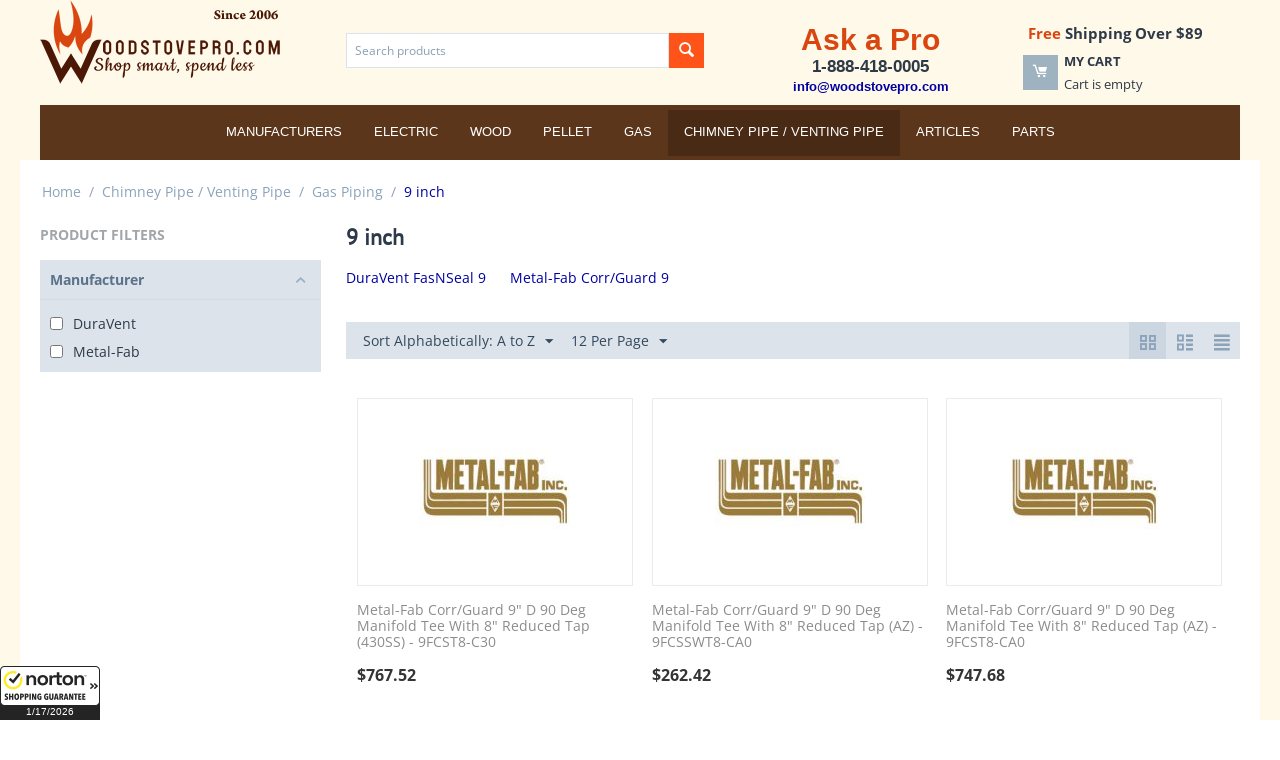

--- FILE ---
content_type: text/html; charset=utf-8
request_url: https://woodstovepro.com/chimney-pipe-venting-pipe/gas-piping/9-inch/page-10/
body_size: 12600
content:
<!DOCTYPE html>
<html 
    lang="en"
    dir="ltr"
    class=" "
>
<head>
<title>Chimney Pipe / Venting Pipe :: Gas Piping :: 9 inch - page 10</title>
<base href="https://woodstovepro.com/" />
<meta http-equiv="Content-Type" content="text/html; charset=utf-8" data-ca-mode="ultimate" />
<meta name="viewport" content="initial-scale=1.0, width=device-width" />
<meta name="description" content="" />

<meta name="keywords" content="" />
<meta name="format-detection" content="telephone=no">

            <link rel="canonical" href="https://woodstovepro.com/chimney-pipe-venting-pipe/gas-piping/9-inch/page-10/" />
                <link rel="prev" href="https://woodstovepro.com/chimney-pipe-venting-pipe/gas-piping/9-inch/page-9/" />
                <link rel="next" href="https://woodstovepro.com/chimney-pipe-venting-pipe/gas-piping/9-inch/page-11/" />
    

<script type="text/javascript">
    (function(c,l,a,r,i,t,y){
        c[a]=c[a]||function(){(c[a].q=c[a].q||[]).push(arguments)};
        t=l.createElement(r);t.async=1;t.src="https://www.clarity.ms/tag/"+i;
        y=l.getElementsByTagName(r)[0];y.parentNode.insertBefore(t,y);
    })(window, document, "clarity", "script", "q5a3sz302t");
</script>
    <link href="https://woodstovepro.com/images/logos/66/favicon_5ybl-n7.ico" rel="shortcut icon" type="image/vnd.microsoft.icon" />

<link rel="preload" crossorigin="anonymous" as="font" href="https://woodstovepro.com/design/themes/responsive/media/fonts/opensans.woff?1762513218" type="font/woff" />
<link type="text/css" rel="stylesheet" href="https://woodstovepro.com/var/cache/misc/assets/design/themes/bright_theme/css/standalone.55a6a2cede3c2beff1d623db320c02181762539099.css?1762539099" />



<!-- Inline script moved to the bottom of the page -->
<!-- Inline script moved to the bottom of the page -->

<!-- Inline script moved to the bottom of the page -->
</head>

<body>
            
        <div class="ty-tygh  " data-ca-element="mainContainer" id="tygh_container">

        <div id="ajax_overlay" class="ty-ajax-overlay"></div>
<div id="ajax_loading_box" class="ty-ajax-loading-box"></div>
        <div class="cm-notification-container notification-container">
</div>
        <div class="ty-helper-container "
                    id="tygh_main_container">
                                             

<div class="tygh-header clearfix">
    <div class="container-fluid header-grid" data-ca-block-manager-container-id="858">
                                        
                                <div class="row-fluid">                                <div class="span4  top-logo-grid" >
                                            <div class="top-logo ">
                <div class="ty-logo-container">
    
            <a href="https://woodstovepro.com/" title="WoodStovePro.com - Shop smart, spend less">
        <img class="ty-pict  ty-logo-container__image   cm-image" width="240" height="84" alt="WoodStovePro.com - Shop smart, spend less" title="WoodStovePro.com - Shop smart, spend less" id="det_img_2478458624" src="https://woodstovepro.com/images/logos/66/WoodStovePro-Logo-240.png" />

    
            </a>
    </div>

                    </div>
                                    </div>
                                                                    
                                                                <div class="span5  ty-cr-content-grid" >
                                            <div class="top-search ">
                <div class="ty-search-block">
    <form action="https://woodstovepro.com/" name="search_form" method="get">
        <input type="hidden" name="match" value="all" />
        <input type="hidden" name="subcats" value="Y" />
        <input type="hidden" name="pcode_from_q" value="Y" />
        <input type="hidden" name="pshort" value="Y" />
        <input type="hidden" name="pfull" value="Y" />
        <input type="hidden" name="pname" value="Y" />
        <input type="hidden" name="pkeywords" value="Y" />
        <input type="hidden" name="search_performed" value="Y" />

        
<input type="hidden" name="pshort" value="Y" />
<input type="hidden" name="pfull" value="Y" />
<input type="hidden" name="pname" value="Y" />
<input type="hidden" name="pkeywords" value="Y" />
<input type="hidden" name="match" value="all" />
<input type="hidden" name="pcode_from_q" value="Y" />

        <input type="text" name="q" value="" id="search_input" title="Search products" class="ty-search-block__input cm-hint" /><button title="Search" class="ty-search-magnifier" type="submit"><span class="ty-icon ty-icon-search" ></span></button>
<input type="hidden" name="dispatch" value="products.search" />

        
    <input type="hidden" name="security_hash" class="cm-no-hide-input" value="c13543cfcda3e096b44dc9101b458987" /></form>
</div>

                    </div>
                                    </div>
                                                                    
                                                                <div class="span7  headermagic" >
                                            <div class="row-fluid">                                <div class="span9  search-block-grid" >
                                            <div class="ty-wysiwyg-content"  data-ca-live-editor-object-id="0" data-ca-live-editor-object-type=""><div style="text-align-last: center;"><span style="color: #da4610; font-size: 30px; font-weight: bold; font-family: Helvetica, Arial, sans-serif; text-align: justify;">Ask a Pro</span><br /><span style="font-size: 17px; font-weight: bold; font-family: Helvetica, Arial, sans-serif;">1-888-418-0005</span><br /><a href="mailto:info@woodstovepro.com"><span style="font-size: 13px; font-weight: bold; font-family: Helvetica, Arial, sans-serif;">info@woodstovepro.com</span></a></div></div>
                                    </div>
                                                                    
                                                                <div class="span6  cart-content-grid" >
                                            <div class="ty-wysiwyg-content"  data-ca-live-editor-object-id="0" data-ca-live-editor-object-type=""><div style="text-align-last: center; font-weight: bold; font-size: 15px;"><span style="color: #da4610;">Free</span> Shipping Over $89</div></div><div class="top-cart-content ">
                    <div class="ty-dropdown-box" id="cart_status_908">
        <div id="sw_dropdown_908" class="ty-dropdown-box__title cm-combination">
        <a href="https://woodstovepro.com/cart/">
                                    <span class="ty-icon ty-icon-moon-commerce ty-minicart__icon empty" ></span>
            <span class="ty-minicart-title empty-cart ty-hand">
                <span class="ty-block ty-minicart-title__header ty-uppercase">My cart</span>
                <span class="ty-block">
                                    Cart is empty
                                </span>
            </span>
            
        </a>
        </div>
        <div id="dropdown_908" class="cm-popup-box ty-dropdown-box__content ty-dropdown-box__content--cart hidden">
                            <div class="cm-cart-content cm-cart-content-thumb cm-cart-content-delete">
                        <div class="ty-cart-items">
                                                            <div class="ty-cart-items__empty ty-center">Cart is empty</div>
                                                    </div>

                                                <div class="cm-cart-buttons ty-cart-content__buttons buttons-container hidden">
                            <div class="ty-float-left">
                                <a href="https://woodstovepro.com/cart/" rel="nofollow" class="ty-btn ty-btn__secondary">View cart</a>
                            </div>
                                                        <div class="ty-float-right">
                                            
 
    <a href="https://woodstovepro.com/checkout/"  class="ty-btn ty-btn__primary " >Checkout</a>
                            </div>
                                                    </div>
                        
                </div>
            
        </div>
    <!--cart_status_908--></div>


                    </div>
                                    </div>
            </div>
                                    </div>
            </div>                                                        
                                <div class="row-fluid">                                <div class="span16  top-menu-grid" >
                                            <div class="top-menu toppy-centered ">
                
    <ul class="ty-menu__items cm-responsive-menu">
                    <li class="ty-menu__item ty-menu__menu-btn visible-phone cm-responsive-menu-toggle-main">
                <a class="ty-menu__item-link">
                    <span class="ty-icon ty-icon-short-list" ></span>
                    <span>Menu</span>
                </a>
            </li>

                                            
                        <li class="ty-menu__item cm-menu-item-responsive  ty-menu__item-nodrop ty-menu-item__brands">
                                        <a  href="https://woodstovepro.com/index.php?dispatch=product_features.view_all&amp;filter_id=1" class="ty-menu__item-link" >
                        Manufacturers
                    </a>
                            </li>
                                            
                        <li class="ty-menu__item cm-menu-item-responsive ">
                                            <a class="ty-menu__item-toggle visible-phone cm-responsive-menu-toggle">
                            <span class="ty-icon ty-icon-down-open ty-menu__icon-open" ></span>
                            <span class="ty-icon ty-icon-up-open ty-menu__icon-hide" ></span>
                        </a>
                                        <a  class="ty-menu__item-link" >
                        Electric
                    </a>
                
                                                                <div class="ty-menu__submenu">
                            <ul class="ty-menu__submenu-items ty-menu__submenu-items-simple cm-responsive-menu-submenu">
                                
                                                                                                        <li class="ty-menu__submenu-item">
                                        <a class="ty-menu__submenu-link"  href="https://woodstovepro.com/fireplaces/electric-fireplaces/" >Electric Fireplaces</a>
                                    </li>
                                                                                                        <li class="ty-menu__submenu-item">
                                        <a class="ty-menu__submenu-link"  href="https://woodstovepro.com/electric-logs/" >Electric Logs</a>
                                    </li>
                                                                
                                
                            </ul>
                        </div>
                    
                            </li>
                                            
                        <li class="ty-menu__item cm-menu-item-responsive ">
                                            <a class="ty-menu__item-toggle visible-phone cm-responsive-menu-toggle">
                            <span class="ty-icon ty-icon-down-open ty-menu__icon-open" ></span>
                            <span class="ty-icon ty-icon-up-open ty-menu__icon-hide" ></span>
                        </a>
                                        <a  class="ty-menu__item-link" >
                        Wood
                    </a>
                
                                                                <div class="ty-menu__submenu">
                            <ul class="ty-menu__submenu-items ty-menu__submenu-items-simple cm-responsive-menu-submenu">
                                
                                                                                                        <li class="ty-menu__submenu-item">
                                        <a class="ty-menu__submenu-link"  href="https://woodstovepro.com/fireplaces/outdoor-fireplaces/" >Outdoor Fireplaces</a>
                                    </li>
                                                                                                        <li class="ty-menu__submenu-item">
                                        <a class="ty-menu__submenu-link"  href="https://woodstovepro.com/log-carriers-and-holders/" >Log Carriers and Holders</a>
                                    </li>
                                                                                                        <li class="ty-menu__submenu-item">
                                        <a class="ty-menu__submenu-link"  href="https://woodstovepro.com/stoves/wood-stoves/" >Wood Stoves</a>
                                    </li>
                                                                                                        <li class="ty-menu__submenu-item">
                                        <a class="ty-menu__submenu-link"  href="https://woodstovepro.com/inserts/wood-inserts/" >Wood Inserts</a>
                                    </li>
                                                                                                        <li class="ty-menu__submenu-item">
                                        <a class="ty-menu__submenu-link"  href="https://woodstovepro.com/fireplace-glass-doors/" >Fireplace Glass Doors</a>
                                    </li>
                                                                                                        <li class="ty-menu__submenu-item">
                                        <a class="ty-menu__submenu-link"  href="https://woodstovepro.com/chimney-pipe-venting-pipe/wood-all-fuel-piping/" >Wood/All-Fuel Piping</a>
                                    </li>
                                                                                                        <li class="ty-menu__submenu-item">
                                        <a class="ty-menu__submenu-link"  href="https://woodstovepro.com/fireplace-grates-heaters/" >Fireplace Grates/Heaters</a>
                                    </li>
                                                                                                        <li class="ty-menu__submenu-item">
                                        <a class="ty-menu__submenu-link"  href="https://woodstovepro.com/fireplaces/wood-fireplaces/" >Wood Fireplaces</a>
                                    </li>
                                                                                                        <li class="ty-menu__submenu-item">
                                        <a class="ty-menu__submenu-link"  href="https://woodstovepro.com/furnaces/wood-furnaces/" >Wood Furnaces</a>
                                    </li>
                                                                                                        <li class="ty-menu__submenu-item">
                                        <a class="ty-menu__submenu-link"  href="https://woodstovepro.com/tool-sets/" >Tool Sets</a>
                                    </li>
                                                                                                        <li class="ty-menu__submenu-item">
                                        <a class="ty-menu__submenu-link"  href="https://woodstovepro.com/screens-screen-doors/" >Screens / Screen Doors</a>
                                    </li>
                                                                                                        <li class="ty-menu__submenu-item">
                                        <a class="ty-menu__submenu-link"  href="https://woodstovepro.com/spark-guards/" >Spark Guards</a>
                                    </li>
                                                                                                        <li class="ty-menu__submenu-item">
                                        <a class="ty-menu__submenu-link"  href="https://woodstovepro.com/fireplace-accessories/" >Fireplace Accessories</a>
                                    </li>
                                                                
                                
                            </ul>
                        </div>
                    
                            </li>
                                            
                        <li class="ty-menu__item cm-menu-item-responsive ">
                                            <a class="ty-menu__item-toggle visible-phone cm-responsive-menu-toggle">
                            <span class="ty-icon ty-icon-down-open ty-menu__icon-open" ></span>
                            <span class="ty-icon ty-icon-up-open ty-menu__icon-hide" ></span>
                        </a>
                                        <a  class="ty-menu__item-link" >
                        Pellet
                    </a>
                
                                                                <div class="ty-menu__submenu">
                            <ul class="ty-menu__submenu-items ty-menu__submenu-items-simple cm-responsive-menu-submenu">
                                
                                                                                                        <li class="ty-menu__submenu-item">
                                        <a class="ty-menu__submenu-link"  href="https://woodstovepro.com/fireplace-accessories/" >Fireplace Accessories</a>
                                    </li>
                                                                                                        <li class="ty-menu__submenu-item">
                                        <a class="ty-menu__submenu-link"  href="https://woodstovepro.com/stoves/pellet-stoves/" >Pellet Stoves</a>
                                    </li>
                                                                                                        <li class="ty-menu__submenu-item">
                                        <a class="ty-menu__submenu-link"  href="https://woodstovepro.com/inserts/pellet-inserts/" >Pellet Inserts</a>
                                    </li>
                                                                                                        <li class="ty-menu__submenu-item">
                                        <a class="ty-menu__submenu-link"  href="https://woodstovepro.com/chimney-pipe-venting-pipe/pellet-biomass-piping/" >Pellet / Biomass Piping</a>
                                    </li>
                                                                
                                
                            </ul>
                        </div>
                    
                            </li>
                                            
                        <li class="ty-menu__item cm-menu-item-responsive ">
                                            <a class="ty-menu__item-toggle visible-phone cm-responsive-menu-toggle">
                            <span class="ty-icon ty-icon-down-open ty-menu__icon-open" ></span>
                            <span class="ty-icon ty-icon-up-open ty-menu__icon-hide" ></span>
                        </a>
                                        <a  class="ty-menu__item-link" >
                        Gas
                    </a>
                
                                                                <div class="ty-menu__submenu">
                            <ul class="ty-menu__submenu-items ty-menu__submenu-items-simple cm-responsive-menu-submenu">
                                
                                                                                                        <li class="ty-menu__submenu-item">
                                        <a class="ty-menu__submenu-link"  href="https://woodstovepro.com/fireplaces/gas-fireplaces/" >Gas Fireplaces</a>
                                    </li>
                                                                                                        <li class="ty-menu__submenu-item">
                                        <a class="ty-menu__submenu-link"  href="https://woodstovepro.com/inserts/gas-inserts/" >Gas Inserts</a>
                                    </li>
                                                                                                        <li class="ty-menu__submenu-item">
                                        <a class="ty-menu__submenu-link"  href="https://woodstovepro.com/stoves/gas-stoves/" >Gas Stoves</a>
                                    </li>
                                                                                                        <li class="ty-menu__submenu-item">
                                        <a class="ty-menu__submenu-link"  href="https://woodstovepro.com/gas-logs/" >Gas Logs</a>
                                    </li>
                                                                                                        <li class="ty-menu__submenu-item">
                                        <a class="ty-menu__submenu-link"  href="https://woodstovepro.com/fireplace-glass-doors/" >Fireplace Glass Doors</a>
                                    </li>
                                                                                                        <li class="ty-menu__submenu-item ty-menu__submenu-item-active">
                                        <a class="ty-menu__submenu-link"  href="https://woodstovepro.com/chimney-pipe-venting-pipe/gas-piping/" >Gas Piping</a>
                                    </li>
                                                                                                        <li class="ty-menu__submenu-item">
                                        <a class="ty-menu__submenu-link"  href="https://woodstovepro.com/gas-space-heaters/" >Gas Space Heaters</a>
                                    </li>
                                                                                                        <li class="ty-menu__submenu-item">
                                        <a class="ty-menu__submenu-link"  href="https://woodstovepro.com/gas-lamps/" >Gas Lamps</a>
                                    </li>
                                                                
                                
                            </ul>
                        </div>
                    
                            </li>
                                            
                        <li class="ty-menu__item cm-menu-item-responsive  ty-menu__item-active">
                                            <a class="ty-menu__item-toggle visible-phone cm-responsive-menu-toggle">
                            <span class="ty-icon ty-icon-down-open ty-menu__icon-open" ></span>
                            <span class="ty-icon ty-icon-up-open ty-menu__icon-hide" ></span>
                        </a>
                                        <a  href="https://woodstovepro.com/chimney-pipe-venting-pipe/" class="ty-menu__item-link" >
                        Chimney Pipe / Venting Pipe
                    </a>
                
                                                                <div class="ty-menu__submenu">
                            <ul class="ty-menu__submenu-items ty-menu__submenu-items-simple cm-responsive-menu-submenu">
                                
                                                                                                        <li class="ty-menu__submenu-item">
                                        <a class="ty-menu__submenu-link"  href="https://woodstovepro.com/chimney-pipe-venting-pipe/gas-piping/" >Gas Piping</a>
                                    </li>
                                                                                                        <li class="ty-menu__submenu-item">
                                        <a class="ty-menu__submenu-link"  href="https://woodstovepro.com/chimney-pipe-venting-pipe/pellet-biomass-piping/" >Pellet / Biomass Piping</a>
                                    </li>
                                                                                                        <li class="ty-menu__submenu-item">
                                        <a class="ty-menu__submenu-link"  href="https://woodstovepro.com/chimney-pipe-venting-pipe/wood-all-fuel-piping/" >Wood/All-Fuel Piping</a>
                                    </li>
                                                                
                                
                            </ul>
                        </div>
                    
                            </li>
                                            
                        <li class="ty-menu__item cm-menu-item-responsive  ty-menu__item-nodrop">
                                        <a  href="/articles/" class="ty-menu__item-link" >
                        Articles
                    </a>
                            </li>
                                            
                        <li class="ty-menu__item cm-menu-item-responsive ">
                                            <a class="ty-menu__item-toggle visible-phone cm-responsive-menu-toggle">
                            <span class="ty-icon ty-icon-down-open ty-menu__icon-open" ></span>
                            <span class="ty-icon ty-icon-up-open ty-menu__icon-hide" ></span>
                        </a>
                                        <a  href="https://woodstovepro.com/parts/" class="ty-menu__item-link" >
                        Parts
                    </a>
                
                                                                <div class="ty-menu__submenu">
                            <ul class="ty-menu__submenu-items ty-menu__submenu-items-simple cm-responsive-menu-submenu">
                                
                                                                                                        <li class="ty-menu__submenu-item">
                                        <a class="ty-menu__submenu-link"  href="https://woodstovepro.com/parts/breckwell-hearth-products/" >Breckwell Hearth Products</a>
                                    </li>
                                                                                                        <li class="ty-menu__submenu-item">
                                        <a class="ty-menu__submenu-link"  href="https://woodstovepro.com/parts/catalytic-combustor/" >Catalytic Combustor</a>
                                    </li>
                                                                                                        <li class="ty-menu__submenu-item">
                                        <a class="ty-menu__submenu-link"  href="https://woodstovepro.com/parts/dimplex/" >Dimplex</a>
                                    </li>
                                                                                                        <li class="ty-menu__submenu-item">
                                        <a class="ty-menu__submenu-link"  href="https://woodstovepro.com/parts/drolet/" >Drolet</a>
                                    </li>
                                                                                                        <li class="ty-menu__submenu-item">
                                        <a class="ty-menu__submenu-link"  href="https://woodstovepro.com/parts/empire/" >Empire</a>
                                    </li>
                                                                                                        <li class="ty-menu__submenu-item">
                                        <a class="ty-menu__submenu-link"  href="https://woodstovepro.com/parts/enviro/" >Enviro</a>
                                    </li>
                                                                                                        <li class="ty-menu__submenu-item">
                                        <a class="ty-menu__submenu-link"  href="https://woodstovepro.com/parts/fire-chief/" >Fire Chief</a>
                                    </li>
                                                                                                        <li class="ty-menu__submenu-item">
                                        <a class="ty-menu__submenu-link"  href="https://woodstovepro.com/parts/hht/" >HHT</a>
                                    </li>
                                                                                                        <li class="ty-menu__submenu-item">
                                        <a class="ty-menu__submenu-link"  href="https://woodstovepro.com/parts/hudson-river-stove-works/" >Hudson River Stove Works</a>
                                    </li>
                                                                                                        <li class="ty-menu__submenu-item">
                                        <a class="ty-menu__submenu-link"  href="https://woodstovepro.com/parts/hy-c/" >HY-C</a>
                                    </li>
                                                                                                        <li class="ty-menu__submenu-item">
                                        <a class="ty-menu__submenu-link"  href="https://woodstovepro.com/parts/kingsman-fireplaces/" >Kingsman Fireplaces</a>
                                    </li>
                                                                                                        <li class="ty-menu__submenu-item">
                                        <a class="ty-menu__submenu-link"  href="https://woodstovepro.com/parts/kuma/" >Kuma</a>
                                    </li>
                                                                                                        <li class="ty-menu__submenu-item">
                                        <a class="ty-menu__submenu-link"  href="https://woodstovepro.com/parts/metal-fab/" >Metal-Fab</a>
                                    </li>
                                                                                                        <li class="ty-menu__submenu-item">
                                        <a class="ty-menu__submenu-link"  href="https://woodstovepro.com/parts/napoleon/" >Napoleon</a>
                                    </li>
                                                                                                        <li class="ty-menu__submenu-item">
                                        <a class="ty-menu__submenu-link"  href="https://woodstovepro.com/parts/nbk/" >NBK</a>
                                    </li>
                                                                                                    <li class="ty-menu__submenu-item ty-menu__submenu-alt-link">
                                        <a href="https://woodstovepro.com/parts/"
                                           class="ty-menu__submenu-alt-link">View more <i class="text-arrow">&rarr;</i></a>
                                    </li>
                                
                                
                            </ul>
                        </div>
                    
                            </li>
        
        
    </ul>


                    </div>
                                    </div>
            </div>                    
</div>
</div>

    <div class="tygh-content clearfix">
        <div class="container-fluid content-grid" data-ca-block-manager-container-id="871">
                                        
                                <div class="row-fluid">                                <div class="span16  breadcrumbs-grid" >
                                            <div id="breadcrumbs_10">

    <div class="ty-breadcrumbs clearfix">
        <a href="https://woodstovepro.com/" class="ty-breadcrumbs__a">Home</a><span class="ty-breadcrumbs__slash">/</span><a href="https://woodstovepro.com/chimney-pipe-venting-pipe/" class="ty-breadcrumbs__a">Chimney Pipe / Venting Pipe</a><span class="ty-breadcrumbs__slash">/</span><a href="https://woodstovepro.com/chimney-pipe-venting-pipe/gas-piping/" class="ty-breadcrumbs__a">Gas Piping</a><span class="ty-breadcrumbs__slash">/</span><span class="ty-breadcrumbs__current"><bdi>9 inch</bdi></span>    </div>
<!--breadcrumbs_10--></div>
                                    </div>
            </div>                                                        
                                <div class="row-fluid">                                <div class="span4  side-grid" >
                                            <div class="ty-sidebox-important">
        <h3 class="ty-sidebox-important__title">
                                        <span class="ty-sidebox__title-wrapper">Product filters</span>
                        
        </h3>
        <div class="ty-sidebox-important__body"><!-- Inline script moved to the bottom of the page -->

        

<div class="cm-product-filters"
    data-ca-target-id="product_filters_*,selected_filters_*,products_search_*,category_products_*,currencies_*,languages_*,product_features_*"
    data-ca-base-url="https://woodstovepro.com/chimney-pipe-venting-pipe/gas-piping/9-inch/"
    data-ca-tooltip-class = "ty-product-filters__tooltip"
    data-ca-tooltip-right-class = "ty-product-filters__tooltip--right"
    data-ca-tooltip-mobile-class = "ty-tooltip--mobile"
    data-ca-tooltip-layout-selector = "[data-ca-tooltip-layout='true']"
    data-ce-tooltip-events-tooltip = "mouseenter"
    id="product_filters_31">
<div class="ty-product-filters__wrapper" data-ca-product-filters="wrapper" >

                                    
        
    
    <div class="ty-product-filters__block ty-product-filters__block--variants">
        <div id="sw_content_31_1" class="ty-product-filters__switch cm-combination-filter_31_1 open cm-save-state cm-ss-reverse">
            <span class="ty-product-filters__title">Manufacturer</span>
            <span class="ty-icon ty-icon-down-open ty-product-filters__switch-down" ></span>
            <span class="ty-icon ty-icon-up-open ty-product-filters__switch-right" ></span>
        </div>

                                    <ul class="ty-product-filters " id="content_31_1">

    
    
                        <li class="ty-product-filters__item-more">
                <ul id="ranges_31_1" style="max-height: 20em;" class="ty-product-filters__variants cm-filter-table" data-ca-input-id="elm_search_31_1" data-ca-clear-id="elm_search_clear_31_1" data-ca-empty-id="elm_search_empty_31_1">

                                            <li class="cm-product-filters-checkbox-container ty-product-filters__group">
                            <label >
                                <input class="cm-product-filters-checkbox"
                                       type="checkbox"
                                                                              name="product_filters[1]"
                                       data-ca-filter-id="1"
                                       value="12"
                                       id="elm_checkbox_31_1_12"
                                        >
                                <span>DuraVent</span>
                            </label>
                        </li>
                                            <li class="cm-product-filters-checkbox-container ty-product-filters__group">
                            <label >
                                <input class="cm-product-filters-checkbox"
                                       type="checkbox"
                                                                              name="product_filters[1]"
                                       data-ca-filter-id="1"
                                       value="27"
                                       id="elm_checkbox_31_1_27"
                                        >
                                <span>Metal-Fab</span>
                            </label>
                        </li>
                                    </ul>
            </li>
                <li>
            <p id="elm_search_empty_31_1" class="ty-product-filters__no-items-found hidden">No items found matching the search criteria</p>
        </li>
    </ul>
                    
    </div>
    

<div class="ty-product-filters__tools clearfix hidden" data-ca-product-filters="tools">

    <a href="https://woodstovepro.com/chimney-pipe-venting-pipe/gas-piping/9-inch/" rel="nofollow" class="ty-product-filters__reset-button cm-ajax cm-ajax-full-render cm-history" data-ca-event="ce.filtersinit" data-ca-target-id="product_filters_*,selected_filters_*,products_search_*,category_products_*,currencies_*,languages_*,product_features_*">
        <span class="ty-icon ty-icon-cw ty-product-filters__reset-icon" ></span>
        Reset
    </a>

</div>

</div>
<!--product_filters_31--></div>

<div data-ca-tooltip-layout="true" class="hidden">
    <button type="button" data-ca-scroll=".ty-mainbox-title" class="cm-scroll ty-tooltip--link ty-tooltip--filter"><span class="tooltip-arrow"></span></button>
</div>
</div>
    </div>
                                    </div>
                                                                    
                                                                <div class="span12  main-content-grid" >
                                            <div class="ty-mainbox-container clearfix">
                                    <h1 class="ty-mainbox-title">
                                                                <span >9 inch</span>
                                        
                </h1>
            
                    <div class="ty-mainbox-body"><div id="category_products_11">



    
    
    <ul class="subcategories clearfix">
                                                                <li class="ty-subcategories__item">
                        <a href="https://woodstovepro.com/chimney-pipe-venting-pipe/gas-piping/9-inch/duravent-fasnseal-9/">
                                                        <span >DuraVent FasNSeal 9</span>
                        </a>
                    </li>
                                                                                    <li class="ty-subcategories__item">
                        <a href="https://woodstovepro.com/chimney-pipe-venting-pipe/gas-piping/9-inch/metal-fab-corr-guard-9/">
                                                        <span >Metal-Fab Corr/Guard 9</span>
                        </a>
                    </li>
                                            
    </ul>

    
    
    <!-- Inline script moved to the bottom of the page -->
    

            
    <div class="ty-pagination-container cm-pagination-container" id="pagination_contents">

    
    
            <div class="hidden"><a data-ca-scroll=".cm-pagination-container" href="" data-ca-page="" data-ca-target-id="pagination_contents" class="hidden"></a></div>
    
        
            <div class="ty-sort-container">
    

    
<div class="ty-sort-container__views-icons">
                <a class="ty-sort-container__views-a cm-ajax active" data-ca-target-id="pagination_contents" href="https://woodstovepro.com/chimney-pipe-venting-pipe/gas-piping/9-inch/page-10/?sort_by=product&amp;sort_order=desc&amp;layout=products_multicolumns" rel="nofollow">
    <span class="ty-icon ty-icon-products-multicolumns" ></span>
</a>
                <a class="ty-sort-container__views-a cm-ajax " data-ca-target-id="pagination_contents" href="https://woodstovepro.com/chimney-pipe-venting-pipe/gas-piping/9-inch/page-10/?sort_by=product&amp;sort_order=asc&amp;layout=products_without_options" rel="nofollow">
    <span class="ty-icon ty-icon-products-without-options" ></span>
</a>
                <a class="ty-sort-container__views-a cm-ajax " data-ca-target-id="pagination_contents" href="https://woodstovepro.com/chimney-pipe-venting-pipe/gas-piping/9-inch/page-10/?sort_by=product&amp;sort_order=asc&amp;layout=short_list" rel="nofollow">
    <span class="ty-icon ty-icon-short-list" ></span>
</a>
</div>

    <div class="ty-sort-dropdown">
    <a id="sw_elm_sort_fields" class="ty-sort-dropdown__wrapper cm-combination">Sort Alphabetically: A to Z<span class="ty-icon ty-icon-down-micro ty-sort-dropdown__icon" ></span></a>
    <ul id="elm_sort_fields" class="ty-sort-dropdown__content cm-popup-box hidden">
                                                                                                                                                                                                                                                                                                                                                                                                                                                                                                                                                                                                                        <li class="sort-by-timestamp-desc ty-sort-dropdown__content-item">
                        <a class="cm-ajax ty-sort-dropdown__content-item-a" data-ca-target-id="pagination_contents" href="https://woodstovepro.com/chimney-pipe-venting-pipe/gas-piping/9-inch/page-10/?sort_by=timestamp&amp;sort_order=desc" rel="nofollow">Newest Items First</a>
                    </li>
                                                                                                                                                                                                                                                                                                                                                                                                                                                                                                                                                        <li class="sort-by-product-desc ty-sort-dropdown__content-item">
                        <a class="cm-ajax ty-sort-dropdown__content-item-a" data-ca-target-id="pagination_contents" href="https://woodstovepro.com/chimney-pipe-venting-pipe/gas-piping/9-inch/page-10/?sort_by=product&amp;sort_order=desc" rel="nofollow">Sort Alphabetically: Z to A</a>
                    </li>
                                                                                                                                                                                                                                                <li class="sort-by-price-asc ty-sort-dropdown__content-item">
                        <a class="cm-ajax ty-sort-dropdown__content-item-a" data-ca-target-id="pagination_contents" href="https://woodstovepro.com/chimney-pipe-venting-pipe/gas-piping/9-inch/page-10/?sort_by=price&amp;sort_order=asc" rel="nofollow">Sort by Price: Low to High</a>
                    </li>
                                                                                                                                                <li class="sort-by-price-desc ty-sort-dropdown__content-item">
                        <a class="cm-ajax ty-sort-dropdown__content-item-a" data-ca-target-id="pagination_contents" href="https://woodstovepro.com/chimney-pipe-venting-pipe/gas-piping/9-inch/page-10/?sort_by=price&amp;sort_order=desc" rel="nofollow">Sort by Price: High to Low</a>
                    </li>
                                                                                                                                                                                                                                                                                                                                                        <li class="sort-by-popularity-desc ty-sort-dropdown__content-item">
                        <a class="cm-ajax ty-sort-dropdown__content-item-a" data-ca-target-id="pagination_contents" href="https://woodstovepro.com/chimney-pipe-venting-pipe/gas-piping/9-inch/page-10/?sort_by=popularity&amp;sort_order=desc" rel="nofollow">Sort by Popularity</a>
                    </li>
                                                                                                                                                                                                                                                                                                                                                        <li class="sort-by-bestsellers-desc ty-sort-dropdown__content-item">
                        <a class="cm-ajax ty-sort-dropdown__content-item-a" data-ca-target-id="pagination_contents" href="https://woodstovepro.com/chimney-pipe-venting-pipe/gas-piping/9-inch/page-10/?sort_by=bestsellers&amp;sort_order=desc" rel="nofollow">Sort by Bestselling</a>
                    </li>
                                                                                                                                                                                                                                                                                                                                                                            </ul>
</div>


<div class="ty-sort-dropdown">
<a id="sw_elm_pagination_steps" class="ty-sort-dropdown__wrapper cm-combination">12 Per Page<span class="ty-icon ty-icon-down-micro ty-sort-dropdown__icon" ></span></a>
    <ul id="elm_pagination_steps" class="ty-sort-dropdown__content cm-popup-box hidden">
                                            <li class="ty-sort-dropdown__content-item">
                <a class="cm-ajax ty-sort-dropdown__content-item-a" href="https://woodstovepro.com/chimney-pipe-venting-pipe/gas-piping/9-inch/?items_per_page=24" data-ca-target-id="pagination_contents" rel="nofollow">24 Per Page</a>
            </li>
                                    <li class="ty-sort-dropdown__content-item">
                <a class="cm-ajax ty-sort-dropdown__content-item-a" href="https://woodstovepro.com/chimney-pipe-venting-pipe/gas-piping/9-inch/?items_per_page=48" data-ca-target-id="pagination_contents" rel="nofollow">48 Per Page</a>
            </li>
                                    <li class="ty-sort-dropdown__content-item">
                <a class="cm-ajax ty-sort-dropdown__content-item-a" href="https://woodstovepro.com/chimney-pipe-venting-pipe/gas-piping/9-inch/?items_per_page=96" data-ca-target-id="pagination_contents" rel="nofollow">96 Per Page</a>
            </li>
                    </ul>
</div>
</div>
    
            
    
    
    
        <!-- Inline script moved to the bottom of the page -->

        <div class="grid-list">
        <div class="ty-column3">
    
    


























<div class="ty-grid-list__item ty-quick-view-button__wrapper ty-grid-list__item--overlay"><form action="https://woodstovepro.com/" method="post" name="product_form_8468" enctype="multipart/form-data" class="cm-disable-empty-files  cm-ajax cm-ajax-full-render cm-ajax-status-middle ">
<input type="hidden" name="result_ids" value="cart_status*,wish_list*,checkout*,account_info*" />
<input type="hidden" name="redirect_url" value="index.php?dispatch=categories.view&amp;category_id=182&amp;page=10" />
<input type="hidden" name="product_data[8468][product_id]" value="8468" />
<div class="ty-grid-list__image">


        <a href="https://woodstovepro.com/chimney-pipe-venting-pipe/gas-piping/9-inch/metal-fab-corr-guard-9/metal-fab-corr-guard-9-d-90-deg-manifold-tee-with-8-reduced-tap-en-2/">
        <img class="ty-pict     cm-image" alt="Metal-Fab Corr/Guard 9&quot; D 90 Deg Manifold Tee With 8&quot; Reduced Tap -" title="Metal-Fab Corr/Guard 9&quot; D 90 Deg Manifold Tee With 8&quot; Reduced Tap -" id="det_img_8468" width="150" height="150" src="https://woodstovepro.com/images/thumbnails/150/150/detailed/9/57036.jpg" />

    </a>

                    
            </div><div class="ty-grid-list__item-name"><bdi>            <a href="https://woodstovepro.com/chimney-pipe-venting-pipe/gas-piping/9-inch/metal-fab-corr-guard-9/metal-fab-corr-guard-9-d-90-deg-manifold-tee-with-8-reduced-tap-en-2/" class="product-title" title="Metal-Fab Corr/Guard 9&quot; D 90 Deg Manifold Tee With 8&quot; Reduced Tap (430SS) - 9FCST8-C30" >Metal-Fab Corr/Guard 9" D 90 Deg Manifold Tee With 8" Reduced Tap (430SS) - 9FCST8-C30</a>    
</bdi></div><div class="ty-grid-list__price ">            <span class="cm-reload-8468" id="old_price_update_8468">
                                    
        <!--old_price_update_8468--></span>
        <span class="cm-reload-8468 ty-price-update" id="price_update_8468">
        <input type="hidden" name="appearance[show_price_values]" value="1" />
        <input type="hidden" name="appearance[show_price]" value="1" />
                                                                                                                        <span class="ty-price" id="line_discounted_price_8468"><span class="ty-price-num">$</span><span id="sec_discounted_price_8468" class="ty-price-num">767.52</span></span>
                            
                        <!--price_update_8468--></span>
        </div>

<input type="hidden" name="security_hash" class="cm-no-hide-input" value="c13543cfcda3e096b44dc9101b458987" /></form>

</div></div><div class="ty-column3">
    
    


























<div class="ty-grid-list__item ty-quick-view-button__wrapper ty-grid-list__item--overlay"><form action="https://woodstovepro.com/" method="post" name="product_form_8683" enctype="multipart/form-data" class="cm-disable-empty-files  cm-ajax cm-ajax-full-render cm-ajax-status-middle ">
<input type="hidden" name="result_ids" value="cart_status*,wish_list*,checkout*,account_info*" />
<input type="hidden" name="redirect_url" value="index.php?dispatch=categories.view&amp;category_id=182&amp;page=10" />
<input type="hidden" name="product_data[8683][product_id]" value="8683" />
<div class="ty-grid-list__image">


        <a href="https://woodstovepro.com/chimney-pipe-venting-pipe/gas-piping/9-inch/metal-fab-corr-guard-9/metal-fab-corr-guard-9-d-90-deg-manifold-tee-with-8-reduced-tap-en-4/">
        <img class="ty-pict     cm-image" alt="Metal-Fab Corr/Guard 9&quot; D 90 Deg Manifold Tee With 8&quot; Reduced Tap -" title="Metal-Fab Corr/Guard 9&quot; D 90 Deg Manifold Tee With 8&quot; Reduced Tap -" id="det_img_8683" width="150" height="150" src="https://woodstovepro.com/images/thumbnails/150/150/detailed/9/61970.jpg" />

    </a>

                    
            </div><div class="ty-grid-list__item-name"><bdi>            <a href="https://woodstovepro.com/chimney-pipe-venting-pipe/gas-piping/9-inch/metal-fab-corr-guard-9/metal-fab-corr-guard-9-d-90-deg-manifold-tee-with-8-reduced-tap-en-4/" class="product-title" title="Metal-Fab Corr/Guard 9&quot; D 90 Deg Manifold Tee With 8&quot; Reduced Tap (AZ) - 9FCSSWT8-CA0" >Metal-Fab Corr/Guard 9" D 90 Deg Manifold Tee With 8" Reduced Tap (AZ) - 9FCSSWT8-CA0</a>    
</bdi></div><div class="ty-grid-list__price ">            <span class="cm-reload-8683" id="old_price_update_8683">
                                    
        <!--old_price_update_8683--></span>
        <span class="cm-reload-8683 ty-price-update" id="price_update_8683">
        <input type="hidden" name="appearance[show_price_values]" value="1" />
        <input type="hidden" name="appearance[show_price]" value="1" />
                                                                                                                        <span class="ty-price" id="line_discounted_price_8683"><span class="ty-price-num">$</span><span id="sec_discounted_price_8683" class="ty-price-num">262.42</span></span>
                            
                        <!--price_update_8683--></span>
        </div>

<input type="hidden" name="security_hash" class="cm-no-hide-input" value="c13543cfcda3e096b44dc9101b458987" /></form>

</div></div><div class="ty-column3">
    
    


























<div class="ty-grid-list__item ty-quick-view-button__wrapper ty-grid-list__item--overlay"><form action="https://woodstovepro.com/" method="post" name="product_form_8471" enctype="multipart/form-data" class="cm-disable-empty-files  cm-ajax cm-ajax-full-render cm-ajax-status-middle ">
<input type="hidden" name="result_ids" value="cart_status*,wish_list*,checkout*,account_info*" />
<input type="hidden" name="redirect_url" value="index.php?dispatch=categories.view&amp;category_id=182&amp;page=10" />
<input type="hidden" name="product_data[8471][product_id]" value="8471" />
<div class="ty-grid-list__image">


        <a href="https://woodstovepro.com/chimney-pipe-venting-pipe/gas-piping/9-inch/metal-fab-corr-guard-9/metal-fab-corr-guard-9-d-90-deg-manifold-tee-with-8-reduced-tap-en-3/">
        <img class="ty-pict     cm-image" alt="Metal-Fab Corr/Guard 9&quot; D 90 Deg Manifold Tee With 8&quot; Reduced Tap -" title="Metal-Fab Corr/Guard 9&quot; D 90 Deg Manifold Tee With 8&quot; Reduced Tap -" id="det_img_8471" width="150" height="150" src="https://woodstovepro.com/images/thumbnails/150/150/detailed/9/55380.jpg" />

    </a>

                    
            </div><div class="ty-grid-list__item-name"><bdi>            <a href="https://woodstovepro.com/chimney-pipe-venting-pipe/gas-piping/9-inch/metal-fab-corr-guard-9/metal-fab-corr-guard-9-d-90-deg-manifold-tee-with-8-reduced-tap-en-3/" class="product-title" title="Metal-Fab Corr/Guard 9&quot; D 90 Deg Manifold Tee With 8&quot; Reduced Tap (AZ) - 9FCST8-CA0" >Metal-Fab Corr/Guard 9" D 90 Deg Manifold Tee With 8" Reduced Tap (AZ) - 9FCST8-CA0</a>    
</bdi></div><div class="ty-grid-list__price ">            <span class="cm-reload-8471" id="old_price_update_8471">
                                    
        <!--old_price_update_8471--></span>
        <span class="cm-reload-8471 ty-price-update" id="price_update_8471">
        <input type="hidden" name="appearance[show_price_values]" value="1" />
        <input type="hidden" name="appearance[show_price]" value="1" />
                                                                                                                        <span class="ty-price" id="line_discounted_price_8471"><span class="ty-price-num">$</span><span id="sec_discounted_price_8471" class="ty-price-num">747.68</span></span>
                            
                        <!--price_update_8471--></span>
        </div>

<input type="hidden" name="security_hash" class="cm-no-hide-input" value="c13543cfcda3e096b44dc9101b458987" /></form>

</div></div><div class="ty-column3">
    
    


























<div class="ty-grid-list__item ty-quick-view-button__wrapper ty-grid-list__item--overlay"><form action="https://woodstovepro.com/" method="post" name="product_form_8506" enctype="multipart/form-data" class="cm-disable-empty-files  cm-ajax cm-ajax-full-render cm-ajax-status-middle ">
<input type="hidden" name="result_ids" value="cart_status*,wish_list*,checkout*,account_info*" />
<input type="hidden" name="redirect_url" value="index.php?dispatch=categories.view&amp;category_id=182&amp;page=10" />
<input type="hidden" name="product_data[8506][product_id]" value="8506" />
<div class="ty-grid-list__image">


        <a href="https://woodstovepro.com/chimney-pipe-venting-pipe/gas-piping/9-inch/metal-fab-corr-guard-9/metal-fab-corr-guard-9-d-90-degree-elbow-9fcg90l-c40/">
        <img class="ty-pict     cm-image" alt="Metal-Fab Corr/Guard 9&quot; D 90 Degree Elbow - 9FCG90L-C40" title="Metal-Fab Corr/Guard 9&quot; D 90 Degree Elbow - 9FCG90L-C40" id="det_img_8506" width="150" height="150" src="https://woodstovepro.com/images/thumbnails/150/150/detailed/9/58646.jpg" />

    </a>

                    
            </div><div class="ty-grid-list__item-name"><bdi>            <a href="https://woodstovepro.com/chimney-pipe-venting-pipe/gas-piping/9-inch/metal-fab-corr-guard-9/metal-fab-corr-guard-9-d-90-degree-elbow-9fcg90l-c40/" class="product-title" title="Metal-Fab Corr/Guard 9&quot; D 90 Degree Elbow (304SS) - 9FCS90L-C40" >Metal-Fab Corr/Guard 9" D 90 Degree Elbow (304SS) - 9FCS90L-C40</a>    
</bdi></div><div class="ty-grid-list__price ">            <span class="cm-reload-8506" id="old_price_update_8506">
                                    
        <!--old_price_update_8506--></span>
        <span class="cm-reload-8506 ty-price-update" id="price_update_8506">
        <input type="hidden" name="appearance[show_price_values]" value="1" />
        <input type="hidden" name="appearance[show_price]" value="1" />
                                                                                                                        <span class="ty-price" id="line_discounted_price_8506"><span class="ty-price-num">$</span><span id="sec_discounted_price_8506" class="ty-price-num">566.32</span></span>
                            
                        <!--price_update_8506--></span>
        </div>

<input type="hidden" name="security_hash" class="cm-no-hide-input" value="c13543cfcda3e096b44dc9101b458987" /></form>

</div></div><div class="ty-column3">
    
    


























<div class="ty-grid-list__item ty-quick-view-button__wrapper ty-grid-list__item--overlay"><form action="https://woodstovepro.com/" method="post" name="product_form_8489" enctype="multipart/form-data" class="cm-disable-empty-files  cm-ajax cm-ajax-full-render cm-ajax-status-middle ">
<input type="hidden" name="result_ids" value="cart_status*,wish_list*,checkout*,account_info*" />
<input type="hidden" name="redirect_url" value="index.php?dispatch=categories.view&amp;category_id=182&amp;page=10" />
<input type="hidden" name="product_data[8489][product_id]" value="8489" />
<div class="ty-grid-list__image">


        <a href="https://woodstovepro.com/chimney-pipe-venting-pipe/gas-piping/9-inch/metal-fab-corr-guard-9/metal-fab-corr-guard-9-d-90-degree-elbow-9fcg90l-c60/">
        <img class="ty-pict     cm-image" alt="Metal-Fab Corr/Guard 9&quot; D 90 Degree Elbow - 9FCG90L-C60" title="Metal-Fab Corr/Guard 9&quot; D 90 Degree Elbow - 9FCG90L-C60" id="det_img_8489" width="150" height="150" src="https://woodstovepro.com/images/thumbnails/150/150/detailed/9/60294.jpg" />

    </a>

                    
            </div><div class="ty-grid-list__item-name"><bdi>            <a href="https://woodstovepro.com/chimney-pipe-venting-pipe/gas-piping/9-inch/metal-fab-corr-guard-9/metal-fab-corr-guard-9-d-90-degree-elbow-9fcg90l-c60/" class="product-title" title="Metal-Fab Corr/Guard 9&quot; D 90 Degree Elbow (316SS) - 9FCS90L-C60" >Metal-Fab Corr/Guard 9" D 90 Degree Elbow (316SS) - 9FCS90L-C60</a>    
</bdi></div><div class="ty-grid-list__price ">            <span class="cm-reload-8489" id="old_price_update_8489">
                                    
        <!--old_price_update_8489--></span>
        <span class="cm-reload-8489 ty-price-update" id="price_update_8489">
        <input type="hidden" name="appearance[show_price_values]" value="1" />
        <input type="hidden" name="appearance[show_price]" value="1" />
                                                                                                                        <span class="ty-price" id="line_discounted_price_8489"><span class="ty-price-num">$</span><span id="sec_discounted_price_8489" class="ty-price-num">638.54</span></span>
                            
                        <!--price_update_8489--></span>
        </div>

<input type="hidden" name="security_hash" class="cm-no-hide-input" value="c13543cfcda3e096b44dc9101b458987" /></form>

</div></div><div class="ty-column3">
    
    


























<div class="ty-grid-list__item ty-quick-view-button__wrapper ty-grid-list__item--overlay"><form action="https://woodstovepro.com/" method="post" name="product_form_8533" enctype="multipart/form-data" class="cm-disable-empty-files  cm-ajax cm-ajax-full-render cm-ajax-status-middle ">
<input type="hidden" name="result_ids" value="cart_status*,wish_list*,checkout*,account_info*" />
<input type="hidden" name="redirect_url" value="index.php?dispatch=categories.view&amp;category_id=182&amp;page=10" />
<input type="hidden" name="product_data[8533][product_id]" value="8533" />
<div class="ty-grid-list__image">


        <a href="https://woodstovepro.com/chimney-pipe-venting-pipe/gas-piping/9-inch/metal-fab-corr-guard-9/metal-fab-corr-guard-9-d-90-degree-elbow-9fcg90l-c30/">
        <img class="ty-pict     cm-image" alt="Metal-Fab Corr/Guard 9&quot; D 90 Degree Elbow - 9FCG90L-C30" title="Metal-Fab Corr/Guard 9&quot; D 90 Degree Elbow - 9FCG90L-C30" id="det_img_8533" width="150" height="150" src="https://woodstovepro.com/images/thumbnails/150/150/detailed/9/57000.jpg" />

    </a>

                    
            </div><div class="ty-grid-list__item-name"><bdi>            <a href="https://woodstovepro.com/chimney-pipe-venting-pipe/gas-piping/9-inch/metal-fab-corr-guard-9/metal-fab-corr-guard-9-d-90-degree-elbow-9fcg90l-c30/" class="product-title" title="Metal-Fab Corr/Guard 9&quot; D 90 Degree Elbow (430SS) - 9FCS90L-C30" >Metal-Fab Corr/Guard 9" D 90 Degree Elbow (430SS) - 9FCS90L-C30</a>    
</bdi></div><div class="ty-grid-list__price ">            <span class="cm-reload-8533" id="old_price_update_8533">
                                    
        <!--old_price_update_8533--></span>
        <span class="cm-reload-8533 ty-price-update" id="price_update_8533">
        <input type="hidden" name="appearance[show_price_values]" value="1" />
        <input type="hidden" name="appearance[show_price]" value="1" />
                                                                                                                        <span class="ty-price" id="line_discounted_price_8533"><span class="ty-price-num">$</span><span id="sec_discounted_price_8533" class="ty-price-num">486.64</span></span>
                            
                        <!--price_update_8533--></span>
        </div>

<input type="hidden" name="security_hash" class="cm-no-hide-input" value="c13543cfcda3e096b44dc9101b458987" /></form>

</div></div><div class="ty-column3">
    
    


























<div class="ty-grid-list__item ty-quick-view-button__wrapper ty-grid-list__item--overlay"><form action="https://woodstovepro.com/" method="post" name="product_form_8539" enctype="multipart/form-data" class="cm-disable-empty-files  cm-ajax cm-ajax-full-render cm-ajax-status-middle ">
<input type="hidden" name="result_ids" value="cart_status*,wish_list*,checkout*,account_info*" />
<input type="hidden" name="redirect_url" value="index.php?dispatch=categories.view&amp;category_id=182&amp;page=10" />
<input type="hidden" name="product_data[8539][product_id]" value="8539" />
<div class="ty-grid-list__image">


        <a href="https://woodstovepro.com/chimney-pipe-venting-pipe/gas-piping/9-inch/metal-fab-corr-guard-9/metal-fab-corr-guard-9-d-90-degree-elbow-9fcg90l-ca0/">
        <img class="ty-pict     cm-image" alt="Metal-Fab Corr/Guard 9&quot; D 90 Degree Elbow - 9FCG90L-CA0" title="Metal-Fab Corr/Guard 9&quot; D 90 Degree Elbow - 9FCG90L-CA0" id="det_img_8539" width="150" height="150" src="https://woodstovepro.com/images/thumbnails/150/150/detailed/9/55344.jpg" />

    </a>

                    
            </div><div class="ty-grid-list__item-name"><bdi>            <a href="https://woodstovepro.com/chimney-pipe-venting-pipe/gas-piping/9-inch/metal-fab-corr-guard-9/metal-fab-corr-guard-9-d-90-degree-elbow-9fcg90l-ca0/" class="product-title" title="Metal-Fab Corr/Guard 9&quot; D 90 Degree Elbow (AZ) - 9FCS90L-CA0" >Metal-Fab Corr/Guard 9" D 90 Degree Elbow (AZ) - 9FCS90L-CA0</a>    
</bdi></div><div class="ty-grid-list__price ">            <span class="cm-reload-8539" id="old_price_update_8539">
                                    
        <!--old_price_update_8539--></span>
        <span class="cm-reload-8539 ty-price-update" id="price_update_8539">
        <input type="hidden" name="appearance[show_price_values]" value="1" />
        <input type="hidden" name="appearance[show_price]" value="1" />
                                                                                                                        <span class="ty-price" id="line_discounted_price_8539"><span class="ty-price-num">$</span><span id="sec_discounted_price_8539" class="ty-price-num">474.05</span></span>
                            
                        <!--price_update_8539--></span>
        </div>

<input type="hidden" name="security_hash" class="cm-no-hide-input" value="c13543cfcda3e096b44dc9101b458987" /></form>

</div></div><div class="ty-column3">
    
    


























<div class="ty-grid-list__item ty-quick-view-button__wrapper ty-grid-list__item--overlay"><form action="https://woodstovepro.com/" method="post" name="product_form_8684" enctype="multipart/form-data" class="cm-disable-empty-files  cm-ajax cm-ajax-full-render cm-ajax-status-middle ">
<input type="hidden" name="result_ids" value="cart_status*,wish_list*,checkout*,account_info*" />
<input type="hidden" name="redirect_url" value="index.php?dispatch=categories.view&amp;category_id=182&amp;page=10" />
<input type="hidden" name="product_data[8684][product_id]" value="8684" />
<div class="ty-grid-list__image">


        <a href="https://woodstovepro.com/chimney-pipe-venting-pipe/gas-piping/9-inch/metal-fab-corr-guard-9/metal-fab-corr-guard-9-d-90-degree-elbow-9fcgsw90l/">
        <img class="ty-pict     cm-image" alt="Metal-Fab Corr/Guard 9&quot; D 90 Degree Elbow - 9FCGSW90L" title="Metal-Fab Corr/Guard 9&quot; D 90 Degree Elbow - 9FCGSW90L" id="det_img_8684" width="150" height="150" src="https://woodstovepro.com/images/thumbnails/150/150/detailed/9/61936.jpg" />

    </a>

                    
            </div><div class="ty-grid-list__item-name"><bdi>            <a href="https://woodstovepro.com/chimney-pipe-venting-pipe/gas-piping/9-inch/metal-fab-corr-guard-9/metal-fab-corr-guard-9-d-90-degree-elbow-9fcgsw90l/" class="product-title" title="Metal-Fab Corr/Guard 9&quot; D 90 Degree Elbow (AZ) - 9FCSSW90L-CA0" >Metal-Fab Corr/Guard 9" D 90 Degree Elbow (AZ) - 9FCSSW90L-CA0</a>    
</bdi></div><div class="ty-grid-list__price ">            <span class="cm-reload-8684" id="old_price_update_8684">
                                    
        <!--old_price_update_8684--></span>
        <span class="cm-reload-8684 ty-price-update" id="price_update_8684">
        <input type="hidden" name="appearance[show_price_values]" value="1" />
        <input type="hidden" name="appearance[show_price]" value="1" />
                                                                                                                        <span class="ty-price" id="line_discounted_price_8684"><span class="ty-price-num">$</span><span id="sec_discounted_price_8684" class="ty-price-num">259.44</span></span>
                            
                        <!--price_update_8684--></span>
        </div>

<input type="hidden" name="security_hash" class="cm-no-hide-input" value="c13543cfcda3e096b44dc9101b458987" /></form>

</div></div><div class="ty-column3">
    
    


























<div class="ty-grid-list__item ty-quick-view-button__wrapper ty-grid-list__item--overlay"><form action="https://woodstovepro.com/" method="post" name="product_form_8690" enctype="multipart/form-data" class="cm-disable-empty-files  cm-ajax cm-ajax-full-render cm-ajax-status-middle ">
<input type="hidden" name="result_ids" value="cart_status*,wish_list*,checkout*,account_info*" />
<input type="hidden" name="redirect_url" value="index.php?dispatch=categories.view&amp;category_id=182&amp;page=10" />
<input type="hidden" name="product_data[8690][product_id]" value="8690" />
<div class="ty-grid-list__image">


        <a href="https://woodstovepro.com/chimney-pipe-venting-pipe/gas-piping/9-inch/metal-fab-corr-guard-9/metal-fab-corr-guard-9-d-adapter-9fcgkna-ca0/">
        <img class="ty-pict     cm-image" alt="Metal-Fab Corr/Guard 9&quot; D Adapter - 9FCGKNA-CA0" title="Metal-Fab Corr/Guard 9&quot; D Adapter - 9FCGKNA-CA0" id="det_img_8690" width="150" height="150" src="https://woodstovepro.com/images/thumbnails/150/150/detailed/9/55462.jpg" />

    </a>

                    
            </div><div class="ty-grid-list__item-name"><bdi>            <a href="https://woodstovepro.com/chimney-pipe-venting-pipe/gas-piping/9-inch/metal-fab-corr-guard-9/metal-fab-corr-guard-9-d-adapter-9fcgkna-ca0/" class="product-title" title="Metal-Fab Corr/Guard 9&quot; D Adapter (AZ) - 9FCGKNA-CA0" >Metal-Fab Corr/Guard 9" D Adapter (AZ) - 9FCGKNA-CA0</a>    
</bdi></div><div class="ty-grid-list__price ">            <span class="cm-reload-8690" id="old_price_update_8690">
                                    
        <!--old_price_update_8690--></span>
        <span class="cm-reload-8690 ty-price-update" id="price_update_8690">
        <input type="hidden" name="appearance[show_price_values]" value="1" />
        <input type="hidden" name="appearance[show_price]" value="1" />
                                                                                                                        <span class="ty-price" id="line_discounted_price_8690"><span class="ty-price-num">$</span><span id="sec_discounted_price_8690" class="ty-price-num">261.55</span></span>
                            
                        <!--price_update_8690--></span>
        </div>

<input type="hidden" name="security_hash" class="cm-no-hide-input" value="c13543cfcda3e096b44dc9101b458987" /></form>

</div></div><div class="ty-column3">
    
    


























<div class="ty-grid-list__item ty-quick-view-button__wrapper ty-grid-list__item--overlay"><form action="https://woodstovepro.com/" method="post" name="product_form_8691" enctype="multipart/form-data" class="cm-disable-empty-files  cm-ajax cm-ajax-full-render cm-ajax-status-middle ">
<input type="hidden" name="result_ids" value="cart_status*,wish_list*,checkout*,account_info*" />
<input type="hidden" name="redirect_url" value="index.php?dispatch=categories.view&amp;category_id=182&amp;page=10" />
<input type="hidden" name="product_data[8691][product_id]" value="8691" />
<div class="ty-grid-list__image">


        <a href="https://woodstovepro.com/chimney-pipe-venting-pipe/gas-piping/9-inch/metal-fab-corr-guard-9/metal-fab-corr-guard-9-d-adapter-9fcgswkna/">
        <img class="ty-pict     cm-image" alt="Metal-Fab Corr/Guard 9&quot; D Adapter - 9FCGSWKNA" title="Metal-Fab Corr/Guard 9&quot; D Adapter - 9FCGSWKNA" id="det_img_8691" width="150" height="150" src="https://woodstovepro.com/images/thumbnails/150/150/detailed/9/62052.jpg" />

    </a>

                    
            </div><div class="ty-grid-list__item-name"><bdi>            <a href="https://woodstovepro.com/chimney-pipe-venting-pipe/gas-piping/9-inch/metal-fab-corr-guard-9/metal-fab-corr-guard-9-d-adapter-9fcgswkna/" class="product-title" title="Metal-Fab Corr/Guard 9&quot; D Adapter - 9FCGSWKNA" >Metal-Fab Corr/Guard 9" D Adapter - 9FCGSWKNA</a>    
</bdi></div><div class="ty-grid-list__price ">            <span class="cm-reload-8691" id="old_price_update_8691">
                                    
        <!--old_price_update_8691--></span>
        <span class="cm-reload-8691 ty-price-update" id="price_update_8691">
        <input type="hidden" name="appearance[show_price_values]" value="1" />
        <input type="hidden" name="appearance[show_price]" value="1" />
                                                                                                                        <span class="ty-price" id="line_discounted_price_8691"><span class="ty-price-num">$</span><span id="sec_discounted_price_8691" class="ty-price-num">259.39</span></span>
                            
                        <!--price_update_8691--></span>
        </div>

<input type="hidden" name="security_hash" class="cm-no-hide-input" value="c13543cfcda3e096b44dc9101b458987" /></form>

</div></div><div class="ty-column3">
    
    


























<div class="ty-grid-list__item ty-quick-view-button__wrapper ty-grid-list__item--overlay"><form action="https://woodstovepro.com/" method="post" name="product_form_8685" enctype="multipart/form-data" class="cm-disable-empty-files  cm-ajax cm-ajax-full-render cm-ajax-status-middle ">
<input type="hidden" name="result_ids" value="cart_status*,wish_list*,checkout*,account_info*" />
<input type="hidden" name="redirect_url" value="index.php?dispatch=categories.view&amp;category_id=182&amp;page=10" />
<input type="hidden" name="product_data[8685][product_id]" value="8685" />
<div class="ty-grid-list__image">


        <a href="https://woodstovepro.com/chimney-pipe-venting-pipe/gas-piping/9-inch/metal-fab-corr-guard-9/metal-fab-corr-guard-9-d-boiler-adapter-inner-collar-9fcgsbai-c40/">
        <img class="ty-pict     cm-image" alt="Metal-Fab Corr/Guard 9&quot; D Boiler Adapter Inner Collar - 9FCGSBAI-C40" title="Metal-Fab Corr/Guard 9&quot; D Boiler Adapter Inner Collar - 9FCGSBAI-C40" id="det_img_8685" width="150" height="150" src="https://woodstovepro.com/images/thumbnails/150/150/detailed/9/58766.jpg" />

    </a>

                    
            </div><div class="ty-grid-list__item-name"><bdi>            <a href="https://woodstovepro.com/chimney-pipe-venting-pipe/gas-piping/9-inch/metal-fab-corr-guard-9/metal-fab-corr-guard-9-d-boiler-adapter-inner-collar-9fcgsbai-c40/" class="product-title" title="Metal-Fab Corr/Guard 9&quot; D Boiler Adapter Inner Collar (304SS) - 9FCSSBAI-C40" >Metal-Fab Corr/Guard 9" D Boiler Adapter Inner Collar (304SS) - 9FCSSBAI-C40</a>    
</bdi></div><div class="ty-grid-list__price ">            <span class="cm-reload-8685" id="old_price_update_8685">
                                    
        <!--old_price_update_8685--></span>
        <span class="cm-reload-8685 ty-price-update" id="price_update_8685">
        <input type="hidden" name="appearance[show_price_values]" value="1" />
        <input type="hidden" name="appearance[show_price]" value="1" />
                                                                                                                        <span class="ty-price" id="line_discounted_price_8685"><span class="ty-price-num">$</span><span id="sec_discounted_price_8685" class="ty-price-num">258.35</span></span>
                            
                        <!--price_update_8685--></span>
        </div>

<input type="hidden" name="security_hash" class="cm-no-hide-input" value="c13543cfcda3e096b44dc9101b458987" /></form>

</div></div><div class="ty-column3">
    
    


























<div class="ty-grid-list__item ty-quick-view-button__wrapper ty-grid-list__item--overlay"><form action="https://woodstovepro.com/" method="post" name="product_form_8661" enctype="multipart/form-data" class="cm-disable-empty-files  cm-ajax cm-ajax-full-render cm-ajax-status-middle ">
<input type="hidden" name="result_ids" value="cart_status*,wish_list*,checkout*,account_info*" />
<input type="hidden" name="redirect_url" value="index.php?dispatch=categories.view&amp;category_id=182&amp;page=10" />
<input type="hidden" name="product_data[8661][product_id]" value="8661" />
<div class="ty-grid-list__image">


        <a href="https://woodstovepro.com/chimney-pipe-venting-pipe/gas-piping/9-inch/metal-fab-corr-guard-9/metal-fab-corr-guard-9-d-boiler-adapter-inner-collar-9fcgsbai-c60/">
        <img class="ty-pict     cm-image" alt="Metal-Fab Corr/Guard 9&quot; D Boiler Adapter Inner Collar - 9FCGSBAI-C60" title="Metal-Fab Corr/Guard 9&quot; D Boiler Adapter Inner Collar - 9FCGSBAI-C60" id="det_img_8661" width="150" height="150" src="https://woodstovepro.com/images/thumbnails/150/150/detailed/9/60414.jpg" />

    </a>

                    
            </div><div class="ty-grid-list__item-name"><bdi>            <a href="https://woodstovepro.com/chimney-pipe-venting-pipe/gas-piping/9-inch/metal-fab-corr-guard-9/metal-fab-corr-guard-9-d-boiler-adapter-inner-collar-9fcgsbai-c60/" class="product-title" title="Metal-Fab Corr/Guard 9&quot; D Boiler Adapter Inner Collar (316SS) - 9FCSSBAI-C60" >Metal-Fab Corr/Guard 9" D Boiler Adapter Inner Collar (316SS) - 9FCSSBAI-C60</a>    
</bdi></div><div class="ty-grid-list__price ">            <span class="cm-reload-8661" id="old_price_update_8661">
                                    
        <!--old_price_update_8661--></span>
        <span class="cm-reload-8661 ty-price-update" id="price_update_8661">
        <input type="hidden" name="appearance[show_price_values]" value="1" />
        <input type="hidden" name="appearance[show_price]" value="1" />
                                                                                                                        <span class="ty-price" id="line_discounted_price_8661"><span class="ty-price-num">$</span><span id="sec_discounted_price_8661" class="ty-price-num">291.30</span></span>
                            
                        <!--price_update_8661--></span>
        </div>

<input type="hidden" name="security_hash" class="cm-no-hide-input" value="c13543cfcda3e096b44dc9101b458987" /></form>

</div></div>    </div>

            

                    
        <div class="ty-pagination__bottom">
        <div class="ty-pagination">
                    <a data-ca-scroll=".cm-pagination-container" href="https://woodstovepro.com/chimney-pipe-venting-pipe/gas-piping/9-inch/page-2/" data-ca-page="2" class="cm-history hidden-phone ty-pagination__item ty-pagination__range cm-ajax" data-ca-target-id="pagination_contents">1 - 9</a>
                <a data-ca-scroll=".cm-pagination-container" class="ty-pagination__item ty-pagination__btn ty-pagination__prev cm-history cm-ajax " href="https://woodstovepro.com/chimney-pipe-venting-pipe/gas-piping/9-inch/page-9/" data-ca-page="9" data-ca-target-id="pagination_contents"><span class="ty-icon ty-pagination__text-arrow" ></span>&nbsp;<span class="ty-pagination__text">Prev</span></a>

        <div class="ty-pagination__items">
                                                <a data-ca-scroll=".cm-pagination-container" href="https://woodstovepro.com/chimney-pipe-venting-pipe/gas-piping/9-inch/page-3/" data-ca-page="3" class="cm-history ty-pagination__item cm-ajax " data-ca-target-id="pagination_contents">3</a>
                                                                <a data-ca-scroll=".cm-pagination-container" href="https://woodstovepro.com/chimney-pipe-venting-pipe/gas-piping/9-inch/page-4/" data-ca-page="4" class="cm-history ty-pagination__item cm-ajax " data-ca-target-id="pagination_contents">4</a>
                                                                <a data-ca-scroll=".cm-pagination-container" href="https://woodstovepro.com/chimney-pipe-venting-pipe/gas-piping/9-inch/page-5/" data-ca-page="5" class="cm-history ty-pagination__item cm-ajax " data-ca-target-id="pagination_contents">5</a>
                                                                <a data-ca-scroll=".cm-pagination-container" href="https://woodstovepro.com/chimney-pipe-venting-pipe/gas-piping/9-inch/page-6/" data-ca-page="6" class="cm-history ty-pagination__item cm-ajax " data-ca-target-id="pagination_contents">6</a>
                                                                <a data-ca-scroll=".cm-pagination-container" href="https://woodstovepro.com/chimney-pipe-venting-pipe/gas-piping/9-inch/page-7/" data-ca-page="7" class="cm-history ty-pagination__item cm-ajax " data-ca-target-id="pagination_contents">7</a>
                                                                <a data-ca-scroll=".cm-pagination-container" href="https://woodstovepro.com/chimney-pipe-venting-pipe/gas-piping/9-inch/page-8/" data-ca-page="8" class="cm-history ty-pagination__item cm-ajax " data-ca-target-id="pagination_contents">8</a>
                                                                <a data-ca-scroll=".cm-pagination-container" href="https://woodstovepro.com/chimney-pipe-venting-pipe/gas-piping/9-inch/page-9/" data-ca-page="9" class="cm-history ty-pagination__item cm-ajax " data-ca-target-id="pagination_contents">9</a>
                                                                <span class="ty-pagination__selected">10</span>
                                                                <a data-ca-scroll=".cm-pagination-container" href="https://woodstovepro.com/chimney-pipe-venting-pipe/gas-piping/9-inch/page-11/" data-ca-page="11" class="cm-history ty-pagination__item cm-ajax " data-ca-target-id="pagination_contents">11</a>
                                                                <a data-ca-scroll=".cm-pagination-container" href="https://woodstovepro.com/chimney-pipe-venting-pipe/gas-piping/9-inch/page-12/" data-ca-page="12" class="cm-history ty-pagination__item cm-ajax " data-ca-target-id="pagination_contents">12</a>
                                                                <a data-ca-scroll=".cm-pagination-container" href="https://woodstovepro.com/chimney-pipe-venting-pipe/gas-piping/9-inch/page-13/" data-ca-page="13" class="cm-history ty-pagination__item cm-ajax " data-ca-target-id="pagination_contents">13</a>
                                                                <a data-ca-scroll=".cm-pagination-container" href="https://woodstovepro.com/chimney-pipe-venting-pipe/gas-piping/9-inch/page-14/" data-ca-page="14" class="cm-history ty-pagination__item cm-ajax " data-ca-target-id="pagination_contents">14</a>
                                                                <a data-ca-scroll=".cm-pagination-container" href="https://woodstovepro.com/chimney-pipe-venting-pipe/gas-piping/9-inch/page-15/" data-ca-page="15" class="cm-history ty-pagination__item cm-ajax " data-ca-target-id="pagination_contents">15</a>
                                                                <a data-ca-scroll=".cm-pagination-container" href="https://woodstovepro.com/chimney-pipe-venting-pipe/gas-piping/9-inch/page-16/" data-ca-page="16" class="cm-history ty-pagination__item cm-ajax " data-ca-target-id="pagination_contents">16</a>
                                                                <a data-ca-scroll=".cm-pagination-container" href="https://woodstovepro.com/chimney-pipe-venting-pipe/gas-piping/9-inch/page-17/" data-ca-page="17" class="cm-history ty-pagination__item cm-ajax " data-ca-target-id="pagination_contents">17</a>
                                    </div>

        <a data-ca-scroll=".cm-pagination-container" class="ty-pagination__item ty-pagination__btn ty-pagination__next cm-history cm-ajax  ty-pagination__right-arrow" href="https://woodstovepro.com/chimney-pipe-venting-pipe/gas-piping/9-inch/page-11/" data-ca-page="11" data-ca-target-id="pagination_contents"><span class="ty-pagination__text">Next</span>&nbsp;<span class="ty-icon ty-pagination__text-arrow" ></span></a>

                    <a data-ca-scroll=".cm-pagination-container" href="https://woodstovepro.com/chimney-pipe-venting-pipe/gas-piping/9-inch/page-18/" data-ca-page="18" class="cm-history ty-pagination__item hidden-phone ty-pagination__range cm-ajax" data-ca-target-id="pagination_contents">11 - 25</a>
            </div>
            </div>
        
    <!--pagination_contents--></div>
        


<!--category_products_11--></div>



</div>
    </div>
                                    </div>
            </div>                    
</div>
    </div>



<div class="tygh-footer clearfix" id="tygh_footer">
    <div class="container-fluid ty-footer-grid" data-ca-block-manager-container-id="860">
                                        
                                <div class="row-fluid">                                <div class="span16  ty-footer-grid__full-width footer-stay-connected" >
                                            <div class="row-fluid">                                <div class="span11  ty-grid" >
                                            <div class="ty-footer-form-block ty-footer-newsletters-block no-help">
    <form action="https://woodstovepro.com/" method="post" name="subscribe_form" class="cm-processing-personal-data">
        <input type="hidden" name="redirect_url" value="index.php?dispatch=categories.view&amp;category_id=182&amp;page=10" />
        <input type="hidden" name="newsletter_format" value="2" />
        <h3 class="ty-footer-form-block__title">Stay Connected</h3>
        <div class="ty-footer-form-block__form ty-control-group with-side">
            <h3 class="ty-uppercase ty-social-link__title"><span class="ty-icon ty-icon-moon-mail" ></span>Newsletter Sign-up<span class="ty-block">Be sure to sign up for our newsletter!</span></h3>
        </div>

        
        <div class="ty-footer-form-block__form ty-control-group">
            <div class="ty-footer-form-block__input cm-block-add-subscribe">
            <label class="cm-required cm-email hidden" for="subscr_email12">Email</label>
                <input type="text" name="subscribe_email" id="subscr_email12" size="20" placeholder="Email" class="cm-hint ty-input-text-medium ty-valign-top" />
            </div>
            <div class="ty-footer-form-block__button">
                
     <button  class="ty-btn__subscribe ty-btn" type="submit" name="dispatch[newsletters.add_subscriber]" >Subscribe</button>

            </div>
        </div>
                
    <input type="hidden" name="security_hash" class="cm-no-hide-input" value="c13543cfcda3e096b44dc9101b458987" /></form>
</div>
                                    </div>
                                                                    
                                                                <div class="span5  ty-grid" >
                                            <div class="ty-wysiwyg-content"  data-ca-live-editor-object-id="0" data-ca-live-editor-object-type=""><div class="ty-social-link-block"><h3 class="ty-social-link__title">Get social</h3>

<div class="ty-social-link facebook">
    <a href="http://www.facebook.com/61571156180046/"><i class="ty-icon-facebook ty-icon-moon-facebook"></i></a>
</div>

<div class="ty-social-link twitter">
    <a href="https://twitter.com/woodstovepros"><i class="ty-icon-twitter ty-icon-moon-twitter"></i></a>
</div>

<div class="ty-social-link youtube">
    <a href="https://www.youtube.com/@seanpro6307/videos"><i class="ty-icon-youtube ty-icon-moon-youtube"></i></a>
</div>

<div class="ty-social-link pinterest">
    <a href="https://www.pinterest.com/woodstovepro/"><i class="ty-icon-pinterest ty-icon-moon-pinterest"></i></a>
</div></div></div>
                                    </div>
            </div>
                                    </div>
            </div>                                                        
                                <div class="row-fluid">                                <div class="span16  ty-footer-grid__full-width ty-footer-menu" >
                                            <div class="row-fluid">                                <div class="span4  my-account-grid" >
                                            <div class="ty-footer ty-float-left">
        <h2 class="ty-footer-general__header  cm-combination" id="sw_footer-general_292">
                                        <span>Links</span>
                        
        <span class="ty-icon ty-icon-down-open ty-footer-menu__icon-open" ></span>
        <span class="ty-icon ty-icon-up-open ty-footer-menu__icon-hide" ></span>
        </h2>
        <div class="ty-footer-general__body" id="footer-general_292"><ul id="account_info_links_914" class="ty-account-info__links">
    <li><a href="https://woodstovepro.com/login/">Sign in</a></li>
    <li><a href="https://woodstovepro.com/profiles-add/">Create account</a></li>
    <li><a href="https://woodstovepro.com/orders/">Orders</a></li>
            <li><a href="https://woodstovepro.com/wishlist/">Wish list</a></li>
            <!--<li><a href="https://woodstovepro.com/compare/">Comparison list</a></li>-->
    <li><a href="https://woodstovepro.com/articles/">Articles</a></li>
    <!--account_info_links_914--></ul></div>
    </div>
                                    </div>
                                                                    
                                                                <div class="span4  footer-store-grid" >
                                            <div class="ty-footer footer-menu-shop ty-float-left">
        <h2 class="ty-footer-general__header  cm-combination" id="sw_footer-general_15">
                                        <span>Shop</span>
                        
        <span class="ty-icon ty-icon-down-open ty-footer-menu__icon-open" ></span>
        <span class="ty-icon ty-icon-up-open ty-footer-menu__icon-hide" ></span>
        </h2>
        <div class="ty-footer-general__body" id="footer-general_15">

    
        <ul id="text_links_915" class="ty-text-links "><li class="ty-text-links__item ty-level-0 "><a class="ty-text-links__a ty-text-links__a--level-0 " href="https://woodstovepro.com/about-us/">About us</a></li><li class="ty-text-links__item ty-level-0 "><a class="ty-text-links__a ty-text-links__a--level-0 " href="https://woodstovepro.com/low-price-guarantee/">Low Price Guarantee</a></li><li class="ty-text-links__item ty-level-0 "><a class="ty-text-links__a ty-text-links__a--level-0 " href="/reviews/">Reviews / Testimonials</a></li><li class="ty-text-links__item ty-level-0 "><a class="ty-text-links__a ty-text-links__a--level-0 " href="https://woodstovepro.com/products-from-the-past-en/">Products From The Past</a></li><li class="ty-text-links__item ty-level-0 "><a class="ty-text-links__a ty-text-links__a--level-0 " href="https://woodstovepro.com/sitemap/">Sitemap</a></li></ul>

    </div>
    </div>
                                    </div>
                                                                    
                                                                <div class="span4  customer-service-grid" >
                                            <div class="ty-footer footer-menu-create-orders ty-float-left">
        <h2 class="ty-footer-general__header  cm-combination" id="sw_footer-general_293">
                                        <span>Information</span>
                        
        <span class="ty-icon ty-icon-down-open ty-footer-menu__icon-open" ></span>
        <span class="ty-icon ty-icon-up-open ty-footer-menu__icon-hide" ></span>
        </h2>
        <div class="ty-footer-general__body" id="footer-general_293">

    
        <ul id="text_links_916" class="ty-text-links "><li class="ty-text-links__item ty-level-0 "><a class="ty-text-links__a ty-text-links__a--level-0 " href="https://woodstovepro.com/terms/">Terms of Use / Policies</a></li><li class="ty-text-links__item ty-level-0 "><a class="ty-text-links__a ty-text-links__a--level-0 " href="https://woodstovepro.com/tracking/">Tracking</a></li><li class="ty-text-links__item ty-level-0 "><a class="ty-text-links__a ty-text-links__a--level-0 " href="https://woodstovepro.com/form/">Online Assistance Form</a></li><li class="ty-text-links__item ty-level-0 "><a class="ty-text-links__a ty-text-links__a--level-0 " href="/contacts">Contact Us</a></li><li class="ty-text-links__item ty-level-0 "><a class="ty-text-links__a ty-text-links__a--level-0 " href="https://woodstovepro.com/privacy-policy/">Privacy Policy</a></li></ul>

    </div>
    </div>
                                    </div>
                                                                    
                                                                <div class="span4  about-grid" >
                                            <div class="ty-footer footer-no-wysiwyg footer-contacts ty-float-left">
        <h2 class="ty-footer-general__header  cm-combination" id="sw_footer-general_17">
                                        <span>About us</span>
                        
        <span class="ty-icon ty-icon-down-open ty-footer-menu__icon-open" ></span>
        <span class="ty-icon ty-icon-up-open ty-footer-menu__icon-hide" ></span>
        </h2>
        <div class="ty-footer-general__body" id="footer-general_17"><div class="ty-wysiwyg-content"  data-ca-live-editor-object-id="0" data-ca-live-editor-object-type=""><ul>
    <li>3867 West Market Street #176<br/>Akron, OH 44333</li>
        <li><bdi>1-888-418-0005</bdi></li>
 <li>9 a.m. - 6 p.m. Mon-Fri<br/>9 a.m. - 1 p.m. Sat</li>
    <li><a class="ty-exception__links-a greeny" href="mailto:info@woodstovepro.com">info@woodstovepro.com</a></li>
</ul>

</div></div>
    </div>
                                    </div>
            </div>
                                    </div>
            </div>                                                        
                                <div class="row-fluid">                                <div class="span16  ty-footer-grid__full-width footer-copyright" >
                                            <div class="row-fluid">                                <div class="span10  " >
                                            <div class=" ty-float-left">
                <div class="ty-wysiwyg-content"  data-ca-live-editor-object-id="0" data-ca-live-editor-object-type=""><p><span style="color: #7f7f7f;">© 2006-2025 E-Prosites        </span> <a href="https://www.hpba.org/" target="_blank" rel="noopener"><img src="/images/HPBA-Logo-100.gif" alt="HPBA - Hearth, Patio &amp; Barbecue Association" width="100" height="50" border="0" /></a>  <a href="https://www.nficertified.org/" target="_blank" rel="noopener"><img src="/images/HPB-Logo-100.gif" alt="HPBEF - Hearth, Patio &amp; Barbecue Education Foundation" width="100" height="50" border="0" /></a> <a href="https://www.nfpa.org/" target="_blank" rel="noopener"><img src="/images/NFPA-Logo-100.gif" alt="NFPA - National Fire Protection Association " width="100" height="77" border="0" /></a> <a href="https://www.nficertified.org/" target="_blank" rel="noopener"><img src="/images/NFI-Logo-100.gif" alt="NFI - National Fireplace Institute" width="100" height="50" border="0" /></a> <a href="https://hpbexpo.com/" target="_blank" rel="noopener"><img src="/images/HPBExpo-Logo-100.gif" alt="Hearth, Patio &amp; Barbecue Association Expo" width="100" height="57" border="0" /></a></p></div>
                    </div><div class=" ty-float-left">
                <div class="ty-wysiwyg-content"  data-ca-live-editor-object-id="0" data-ca-live-editor-object-type=""><!-- Inline script moved to the bottom of the page --></div>
                    </div>
                                    </div>
                                                                    
                                                                <div class="span6  " >
                                            <div class=" ty-float-right">
                <div class="ty-payment-icons">
        <span class="ty-payment-icons__item stripe-payment-icon stripe-payment-icon--apple_pay">
        <img class="ty-pict     cm-image" alt="" title="" id="det_img_3810457074" width="51" height="32" src="https://woodstovepro.com/design/themes/responsive/media/images/addons/stripe/payments/apple_pay_mark.png" />

    </span>
    <span class="ty-payment-icons__item stripe-payment-icon stripe-payment-icon--google_pay">
        <img class="ty-pict     cm-image" alt="" title="" id="det_img_2682697295" width="51" height="32" src="https://woodstovepro.com/design/themes/responsive/media/images/addons/stripe/payments/google_pay_mark.png" />

    </span>
    <span class="ty-payment-icons__item visa">&nbsp;</span>
    <span class="ty-payment-icons__item mastercard">&nbsp;</span>
    <span class="ty-payment-icons__item paypal">&nbsp;</span>
    <span class="ty-payment-icons__item american-express">&nbsp;</span>
    <span class="ty-payment-icons__item discover">&nbsp;</span>
    
</div>

                    </div>
                                    </div>
            </div>
                                    </div>
            </div>                    
</div>
</div>

        

            
        <!--tygh_main_container--></div>

        
        <!--tygh_container--></div>

        
    <script src="https://code.jquery.com/jquery-3.5.1.min.js"
            integrity="sha256-9/aliU8dGd2tb6OSsuzixeV4y/faTqgFtohetphbbj0="
            crossorigin="anonymous"
            data-no-defer
    ></script>
    <script data-no-defer>
        if (!window.jQuery) {
            document.write('<script src="https://woodstovepro.com/js/lib/jquery/jquery-3.5.1.min.js?ver=1762513221" ><\/script>');
        }
    </script>

<script src="https://woodstovepro.com/var/cache/misc/assets/js/tygh/scripts-294ec0dcdf47789f8c02e7287357451f1762539099.js?1762539099"></script>
<script>
(function(_, $) {

    _.tr({
        cannot_buy: 'You cannot buy the product with these option variants',
        no_products_selected: 'No products selected',
        error_no_items_selected: 'No items selected! At least one check box must be selected to perform this action.',
        delete_confirmation: 'Are you sure you want to delete the selected items?',
        text_out_of_stock: 'Out of stock',
        items: 'item(s)',
        text_required_group_product: 'Please select a product for the required group [group_name]',
        save: 'Save',
        close: 'Close',
        notice: 'Notice',
        warning: 'Warning',
        error: 'Error',
        empty: 'Empty',
        text_are_you_sure_to_proceed: 'Are you sure you want to proceed?',
        text_invalid_url: 'You have entered an invalid URL',
        error_validator_email: 'The email address in the <b>[field]<\/b> field is invalid.',
        error_validator_phone: 'The phone number in the <b>[field]<\/b> field is invalid. The correct format is (555) 555-55-55 or 55 55 555 5555.',
        error_validator_phone_mask: 'The phone number in the <b>[field]<\/b> field is invalid.',
        error_validator_phone_mask_with_phone: 'The phone number <b>[phone]<\/b> is invalid.',
        error_validator_phone_phone_number_with_country_selection: 'The phone number is invalid',
        error_validator_integer: 'The value of the <b>[field]<\/b> field is invalid. It should be integer.',
        error_validator_multiple: 'The <b>[field]<\/b> field does not contain the selected options.',
        error_validator_password: 'The passwords in the <b>[field2]<\/b> and <b>[field]<\/b> fields do not match.',
        error_validator_required: 'The <b>[field]<\/b> field is mandatory.',
        error_validator_zipcode: 'The ZIP / Postal code in the <b>[field]<\/b> field is incorrect. The correct format is [extra].',
        error_validator_message: 'The value of the <b>[field]<\/b> field is invalid.',
        text_page_loading: 'Loading... Your request is being processed, please wait.',
        error_ajax: 'Oops, something went wrong ([error]). Please try again.',
        text_changes_not_saved: 'Your changes have not been saved.',
        text_data_changed: 'Your changes have not been saved.Press OK to continue, or Cancel to stay on the current page.',
        placing_order: 'Placing the order',
        order_was_not_placed: 'Order was not placed',
        file_browser: 'File browser',
        browse: 'Browse...',
        more: 'More',
        text_no_products_found: 'No products found',
        cookie_is_disabled: 'For a complete shopping experience, please <a href=\"http://www.wikihow.com/Enable-Cookies-in-Your-Internet-Web-Browser\" target=\"_blank\">set your browser to accept cookies<\/a>',
        insert_image: 'Insert image',
        image_url: 'Image URL',
        loading: 'Loading...',

        text_editing_raw: 'Text editing',
        save_raw: 'Save',
        cancel_raw: 'Cancel'
    });

    $.extend(_, {
        index_script: 'index.php',
        changes_warning: /*'Y'*/'N',
        currencies: {
            'primary': {
                'decimals_separator': '.',
                'thousands_separator': ',',
                'decimals': '2'
            },
            'secondary': {
                'decimals_separator': '.',
                'thousands_separator': ',',
                'decimals': '2',
                'coefficient': '1.00000'
            }
        },
        default_editor: 'tinymce',
        default_previewer: 'owl',
        current_path: '',
        current_location: 'https://woodstovepro.com',
        images_dir: 'https://woodstovepro.com/design/themes/responsive/media/images',
        notice_displaying_time: 5,
        cart_language: 'en',
        language_direction: 'ltr',
        default_language: 'en',
        default_country: 'US',
        cart_prices_w_taxes: false,
        regexp: [],
        current_url: 'https://woodstovepro.com/chimney-pipe-venting-pipe/gas-piping/9-inch/page-10/',
        current_host: 'woodstovepro.com',
        init_context: '',
        phone_validation_mode: 'any_symbols',
        hash_of_available_countries: 'd5e97ff12085cf4fba778f7cd07d9c45',
        hash_of_phone_masks: '1762539099',
        deferred_scripts: []
    });

    
    
        $(document).ready(function(){
            turnOffPhoneSafariAutofill();

            $.runCart('C');
        });

        $.ceEvent('on', 'ce.commoninit', function () {
            turnOffPhoneSafariAutofill();
        });

        function turnOffPhoneSafariAutofill () {
            if ($.browser.safari) {
                const searchFakeSpan = '<span data-ca-validator="ignore" style="position: absolute; overflow: hidden; width: 1px; height: 1px;">search</span>'
'<span data-ca-validator="ignore" style="position: absolute; overflow: hidden; width: 1px; height: 1px;">search</span>';
                $('.autofill-off').each(function() {
                    const $field = $(this);
                    if ($field.data('caAutofillIsSet')) {
                        return;
                    }
                    $('[for="' + $field.attr('id') + '"').append(searchFakeSpan);
                    $field.data('caAutofillIsSet', true)
                })

                $('[x-autocompletetype="tel"]').removeAttr('x-autocompletetype');
                var $maskPhoneLabels =  $('.cm-mask-phone-label:not(.autofill-on)');
                if (!$maskPhoneLabels.length || $('[data-ca-validator="ignore"]', $maskPhoneLabels).length) {
                    return;
                }
                $maskPhoneLabels.append(searchFakeSpan);
            }
        }

    
            // CSRF form protection key
        _.security_hash = 'c13543cfcda3e096b44dc9101b458987';
    }(Tygh, Tygh.$));
</script>
<script>
    (function (_) {
        _.tr({
                'stripe.online_payment': 'Online payment',
                "stripe.stripe_cookie_title": 'Stripe',
                "stripe.stripe_cookie_description": 'Stripe is a payment provider. It allows us to accept payments, if you choose a payment method powered by Stripe. Here is <a href=\"https://stripe.com/privacy\" target=\"_blank\">Stripe privacy policy<\/a>.',
            });
    })(Tygh);
</script>
<script>
    (function (_, $) {
        _.tr({
            "social_buttons.facebook_cookie_title": 'Facebook',
            "social_buttons.facebook_cookie_description": 'Facebook cookies enable Facebook-related functionality, such as Facebook button on the product page. Here is <a href=\"https://www.facebook.com/about/privacy/previous\" target=\"_blank\">Facebook privacy policy<\/a>.',
            "social_buttons.pinterest_cookie_title": 'Pinterest',
            "social_buttons.pinterest_cookie_description": 'Pinterest cookies enable Pinterest-related functionality, such as Pinterest button on the product page. Here is <a href=\"https://policy.pinterest.com/en/privacy-policy\" target=\"_blank\">Pinterest privacy policy<\/a>.',
            "social_buttons.twitter_cookie_title": 'Twitter',
            "social_buttons.twitter_cookie_description": 'Twitter cookies enable Twitter-related functionality, such as the Twitter button on the product page. Here is <a href=\"https://twitter.com/en/privacy\" target=\"_blank\">Twitter privacy policy<\/a>.',
            "social_buttons.vkontakte_cookie_title": 'VK',
            "social_buttons.vkontakte_cookie_description": 'VK cookies enable VK-related functionality, such as VK button on the product page. Here is <a href=\"https://m.vk.com/privacy\" target=\"_blank\">VK privacy policy<\/a>.',
            "social_buttons.yandex_cookie_title": 'Yandex',
            "social_buttons.yandex_cookie_description": 'Yandex helps us display the buttons of multiple social networks (for example, on product pages). Here is <a href=\"https://yandex.com/legal/confidential/\" target=\"_blank\">Yandex privacy policy<\/a>.',
        });
    })(Tygh, Tygh.$);
</script>
<script>
    (function (_, $) {
        _.tr({
            "paypal.paypal_cookie_title": 'PayPal',
            "paypal.paypal_cookie_description": 'PayPal is a payment provider. It allows us to accept payments, if you choose a payment method powered by PayPal. Here is <a href=\"https://www.paypal.com/us/webapps/mpp/ua/privacy-full\" target=\"_blank\">PayPal privacy statement<\/a>.',
        });
    })(Tygh, Tygh.$);
</script>
<script>
    (function (_, $) {
        _.geo_maps = {
            provider: 'google',
            api_key: '',
                        yandex_commercial: false,
            language: "en",
        };

        _.tr({
            geo_maps_google_search_bar_placeholder: 'Search',
            geo_maps_cannot_select_location: 'This location couldn\'t be selected due to technical reasons. If you encounter any difficulties when placing an order, please contact us.',
        });
    })(Tygh, Tygh.$);
</script>
<script>
    (function (_, $) {
        _.tr({
            "geo_maps.google_maps_cookie_title": 'Google Maps',
            "geo_maps.google_maps_cookie_description": 'Google Maps is a service that allows us to show the maps and various locations on those maps, or automatically determine your location. Here is <a href=\"https://policies.google.com/privacy\" target=\"_blank\">Google privacy policy;<\/a> we also recommend Google\'s concise and comprehensive <a href=\"https://support.google.com/maps/answer/10400210\" target=\"_blank\">note on privacy<\/a>.',
            "geo_maps.yandex_maps_cookie_title": 'Yandex Maps',
            "geo_maps.yandex_maps_cookie_description": 'Yandex Maps is a service that allows us to show the maps and various locations on those maps, or automatically determine your location. Here is <a href=\"https://yandex.com/legal/confidential/\" target=\"_blank\">Yandex privacy policy<\/a>.',
        });
    })(Tygh, Tygh.$);
</script>
<script>
    Tygh.$(document).ready(function() {
        Tygh.$.get('https://woodstovepro.com/index.php?dispatch=searchanise.async&no_session=Y&is_ajax=3');
    });
</script>
<script>
        (function (_, $) {
            _.tr({
                error_validator_recaptcha: 'Please confirm you are not a robot.',
                "recaptcha.recaptcha_cookie_title": 'Google reCAPTCHA',
                "recaptcha.recaptcha_cookie_description": 'Google reCAPTCHA is a service that provides anti-bot protection and verifies that site visitors are humans. Here is <a href=\"https://policies.google.com/privacy\" target=\"_blank\">Google privacy policy<\/a>; we also recommend Google\'s concise and comprehensive <a href=\"https://support.google.com/maps/answer/10400210\" target=\"_blank\">note on privacy<\/a>.',
            });

            $.extend(_, {
                recaptcha_settings: {
                    site_key: '6LetWCsUAAAAACkGk0P3HkELgObmprWsvvP5xLT9',
                    theme: 'light',
                    type: 'image',
                    size: 'normal'
                },
                google_recaptcha_v3_site_key: '6Lc6P5cbAAAAAP1TbOWDHm99P2KnEC6cusEzfCnV',
                google_recaptcha_v2_token_param: 'g-recaptcha-response',
                google_recaptcha_v3_token_param: 'g-recaptcha-v3-token'
            });
        }(Tygh, Tygh.$));
    </script>
<script>
    (function (_, $) {
        _.tr({
            "google_analytics.google_tag_manager_cookies_title": 'Google Tag Manager',
            "google_analytics.google_tag_manager_cookies_description": 'Google Tag Manager is a service that provides us with website analytics: the number of unique visitors, the most and least popular pages, etc. Here is <a href=\"https://support.google.com/tagmanager/answer/9323295\" target=\"_blank\">Google Tag Manager statement on privacy<\/a>.',
        });
    })(Tygh, Tygh.$);
</script>
<script>
//<![CDATA[
(function(_, $) {
    $.ceEvent('on', 'ce.formpre_search_form', function(frm, elm) {

        var q = $('input.ty-search-block__input', frm).focus();

        if (q.val().length < 3) {
            var old_bk = q.css('border-left-color');
            q.css('border-color', 'red');
            setTimeout (function () {
                q.animate({
                    borderColor: old_bk,
                }, 600);
            }, 300);
            return false;
        }
    });
}(Tygh, Tygh.$));
//]]>
</script>
<script>
    (function (_, $) {
        $.ceEvent('on', 'ce.commoninit', function (context) {
            if (!Modernizr.touchevents) {
                var positionId = 3;
                if ('ltr' === 'rtl') {
                    positionId = $.ceImageZoom('translateFlyoutPositionToRtl', positionId);
                }

                $('.cm-previewer:not(.cm-previewer-only)', context).each(function (i, elm) {
                    $.ceImageZoom('init', $(elm), positionId);
                });
            }
        });
    })(Tygh, Tygh.$);
</script>


<!-- Inline scripts -->
<script
    async
    
    src="https://www.googletagmanager.com/gtag/js?id=G-1WEKT9610T"
></script>
<script >
    // Global site tag (gtag.js) - Google Analytics
    window.dataLayer = window.dataLayer || [];

    function gtag() {
        dataLayer.push(arguments);
    }

    gtag('js', new Date());
    gtag('config', 'G-1WEKT9610T');
</script>
<script >
    (function(_, $) {
        // Setting up sending pageviews in Google analytics when changing the page dynamically(ajax)
        $.ceEvent('on', 'ce.history_load', function(url) {
            if (typeof(gtag) !== 'undefined') {

                // disabling page tracking by default
                gtag('config', 'G-1WEKT9610T', { send_page_view: false });

                // send pageview for google analytics
                gtag('event', 'page_view', {
                    page_path: url.replace('!', ''),
                    send_to: 'G-1WEKT9610T'
                });
            }
        });
    }(Tygh, Tygh.$));
</script>
<script src="https://woodstovepro.com/js/tygh/product_filters.js?ver=1762513221" ></script>
<script src="https://woodstovepro.com/js/tygh/exceptions.js?ver=1762513221" ></script>
<script src="https://woodstovepro.com/js/tygh/product_image_gallery.js?ver=1762513221" ></script>
<script type="text/javascript" src="//guarantee-cdn.com/Web/Seal/gjs.aspx?SN=591339226"></script>

                    
</body>

</html>
